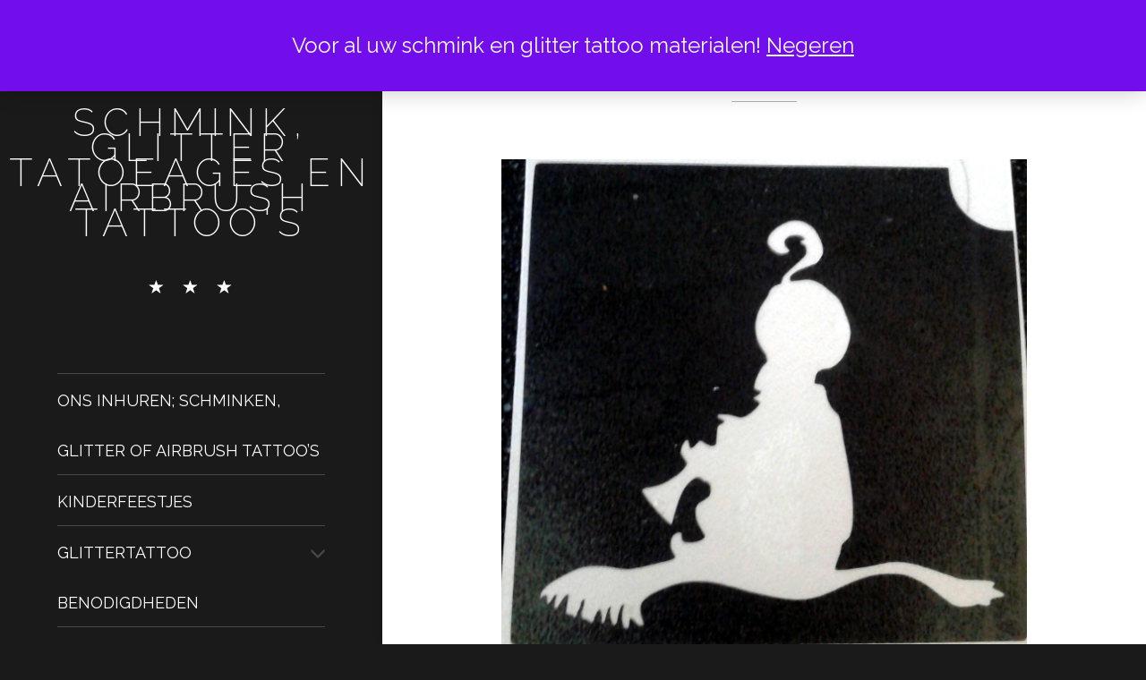

--- FILE ---
content_type: text/html; charset=UTF-8
request_url: https://www.schminkenglitter.nl/?attachment_id=2038
body_size: 13575
content:
<!DOCTYPE html>
<html lang="nl-NL" class="no-js">
<head>
<meta name="google-site-verification" content="f4fhhNCIRYOKgSvIjamdSLja4uksFxDzrSap2E_gzU0" />
	<meta charset="UTF-8">
	<meta http-equiv="X-UA-Compatible" content="IE=edge">
    <meta name="viewport" content="width=device-width, initial-scale=1">

	<link rel="profile" href="http://gmpg.org/xfn/11">
	<link rel="pingback" href="https://www.schminkenglitter.nl/xmlrpc.php">
	
	<script>(function(html){html.className = html.className.replace(/\bno-js\b/,'js')})(document.documentElement);</script>
<meta name='robots' content='index, follow, max-image-preview:large, max-snippet:-1, max-video-preview:-1' />

	<!-- This site is optimized with the Yoast SEO plugin v26.8 - https://yoast.com/product/yoast-seo-wordpress/ -->
	<title>fakir - schmink, glitter tatoeages en airbrush tattoo&#039;s</title>
	<link rel="canonical" href="https://www.schminkenglitter.nl/" />
	<meta property="og:locale" content="nl_NL" />
	<meta property="og:type" content="article" />
	<meta property="og:title" content="fakir - schmink, glitter tatoeages en airbrush tattoo&#039;s" />
	<meta property="og:url" content="https://www.schminkenglitter.nl/" />
	<meta property="og:site_name" content="schmink, glitter tatoeages en airbrush tattoo&#039;s" />
	<meta property="article:publisher" content="https://www.facebook.com/schminkenglitter/" />
	<meta property="article:modified_time" content="2016-07-04T09:09:39+00:00" />
	<meta property="og:image" content="https://www.schminkenglitter.nl" />
	<meta property="og:image:width" content="1184" />
	<meta property="og:image:height" content="1102" />
	<meta property="og:image:type" content="image/jpeg" />
	<meta name="twitter:card" content="summary_large_image" />
	<meta name="twitter:site" content="@josefa_bardoel" />
	<script type="application/ld+json" class="yoast-schema-graph">{"@context":"https://schema.org","@graph":[{"@type":"WebPage","@id":"https://www.schminkenglitter.nl/","url":"https://www.schminkenglitter.nl/","name":"fakir - schmink, glitter tatoeages en airbrush tattoo&#039;s","isPartOf":{"@id":"https://www.schminkenglitter.nl/#website"},"primaryImageOfPage":{"@id":"https://www.schminkenglitter.nl/#primaryimage"},"image":{"@id":"https://www.schminkenglitter.nl/#primaryimage"},"thumbnailUrl":"https://www.schminkenglitter.nl/wp-content/uploads/2016/07/fakir.jpg","datePublished":"2016-07-04T09:09:27+00:00","dateModified":"2016-07-04T09:09:39+00:00","breadcrumb":{"@id":"https://www.schminkenglitter.nl/#breadcrumb"},"inLanguage":"nl-NL","potentialAction":[{"@type":"ReadAction","target":["https://www.schminkenglitter.nl/"]}]},{"@type":"ImageObject","inLanguage":"nl-NL","@id":"https://www.schminkenglitter.nl/#primaryimage","url":"https://www.schminkenglitter.nl/wp-content/uploads/2016/07/fakir.jpg","contentUrl":"https://www.schminkenglitter.nl/wp-content/uploads/2016/07/fakir.jpg","width":1184,"height":1102,"caption":"glitter tattoo fakir"},{"@type":"BreadcrumbList","@id":"https://www.schminkenglitter.nl/#breadcrumb","itemListElement":[{"@type":"ListItem","position":1,"name":"Home","item":"https://www.schminkenglitter.nl/"},{"@type":"ListItem","position":2,"name":"fakir","item":"https://www.schminkenglitter.nl/product/fakir/"},{"@type":"ListItem","position":3,"name":"fakir"}]},{"@type":"WebSite","@id":"https://www.schminkenglitter.nl/#website","url":"https://www.schminkenglitter.nl/","name":"schmink, glitter tatoeages en airbrush tattoo&#039;s","description":"Dé webshop voor uw glitter tattoo materialen, glitter tattoolijm,  glitter tattoo sjablonen en schmink. Makkelijk en snel online bestellen! Maar ook als u een schminker of glitter of airbrush artiest zoekt!","publisher":{"@id":"https://www.schminkenglitter.nl/#organization"},"potentialAction":[{"@type":"SearchAction","target":{"@type":"EntryPoint","urlTemplate":"https://www.schminkenglitter.nl/?s={search_term_string}"},"query-input":{"@type":"PropertyValueSpecification","valueRequired":true,"valueName":"search_term_string"}}],"inLanguage":"nl-NL"},{"@type":"Organization","@id":"https://www.schminkenglitter.nl/#organization","name":"Schmink en Glitter","url":"https://www.schminkenglitter.nl/","logo":{"@type":"ImageObject","inLanguage":"nl-NL","@id":"https://www.schminkenglitter.nl/#/schema/logo/image/","url":"http://www.schminkenglitter.nl/wp-content/uploads/2015/10/cropped-probeer2.jpg","contentUrl":"http://www.schminkenglitter.nl/wp-content/uploads/2015/10/cropped-probeer2.jpg","width":512,"height":512,"caption":"Schmink en Glitter"},"image":{"@id":"https://www.schminkenglitter.nl/#/schema/logo/image/"},"sameAs":["https://www.facebook.com/schminkenglitter/","https://x.com/josefa_bardoel","http://youtube.com/c/JosefaBardoel-Schmink-en-Glitter"]}]}</script>
	<!-- / Yoast SEO plugin. -->


<link rel='dns-prefetch' href='//fonts.googleapis.com' />
<link rel="alternate" type="application/rss+xml" title="schmink, glitter tatoeages en airbrush tattoo&#039;s &raquo; feed" href="https://www.schminkenglitter.nl/feed/" />
<link rel="alternate" type="application/rss+xml" title="schmink, glitter tatoeages en airbrush tattoo&#039;s &raquo; reacties feed" href="https://www.schminkenglitter.nl/comments/feed/" />
<link rel="alternate" type="application/rss+xml" title="schmink, glitter tatoeages en airbrush tattoo&#039;s &raquo; fakir reacties feed" href="https://www.schminkenglitter.nl/?attachment_id=2038/feed/" />
<link rel="alternate" title="oEmbed (JSON)" type="application/json+oembed" href="https://www.schminkenglitter.nl/wp-json/oembed/1.0/embed?url=https%3A%2F%2Fwww.schminkenglitter.nl%2F%3Fattachment_id%3D2038" />
<link rel="alternate" title="oEmbed (XML)" type="text/xml+oembed" href="https://www.schminkenglitter.nl/wp-json/oembed/1.0/embed?url=https%3A%2F%2Fwww.schminkenglitter.nl%2F%3Fattachment_id%3D2038&#038;format=xml" />
		<!-- This site uses the Google Analytics by ExactMetrics plugin v8.11.1 - Using Analytics tracking - https://www.exactmetrics.com/ -->
							<script src="//www.googletagmanager.com/gtag/js?id=G-88SYZH5CLW"  data-cfasync="false" data-wpfc-render="false" type="text/javascript" async></script>
			<script data-cfasync="false" data-wpfc-render="false" type="text/javascript">
				var em_version = '8.11.1';
				var em_track_user = true;
				var em_no_track_reason = '';
								var ExactMetricsDefaultLocations = {"page_location":"https:\/\/www.schminkenglitter.nl\/?attachment_id=2038"};
								if ( typeof ExactMetricsPrivacyGuardFilter === 'function' ) {
					var ExactMetricsLocations = (typeof ExactMetricsExcludeQuery === 'object') ? ExactMetricsPrivacyGuardFilter( ExactMetricsExcludeQuery ) : ExactMetricsPrivacyGuardFilter( ExactMetricsDefaultLocations );
				} else {
					var ExactMetricsLocations = (typeof ExactMetricsExcludeQuery === 'object') ? ExactMetricsExcludeQuery : ExactMetricsDefaultLocations;
				}

								var disableStrs = [
										'ga-disable-G-88SYZH5CLW',
									];

				/* Function to detect opted out users */
				function __gtagTrackerIsOptedOut() {
					for (var index = 0; index < disableStrs.length; index++) {
						if (document.cookie.indexOf(disableStrs[index] + '=true') > -1) {
							return true;
						}
					}

					return false;
				}

				/* Disable tracking if the opt-out cookie exists. */
				if (__gtagTrackerIsOptedOut()) {
					for (var index = 0; index < disableStrs.length; index++) {
						window[disableStrs[index]] = true;
					}
				}

				/* Opt-out function */
				function __gtagTrackerOptout() {
					for (var index = 0; index < disableStrs.length; index++) {
						document.cookie = disableStrs[index] + '=true; expires=Thu, 31 Dec 2099 23:59:59 UTC; path=/';
						window[disableStrs[index]] = true;
					}
				}

				if ('undefined' === typeof gaOptout) {
					function gaOptout() {
						__gtagTrackerOptout();
					}
				}
								window.dataLayer = window.dataLayer || [];

				window.ExactMetricsDualTracker = {
					helpers: {},
					trackers: {},
				};
				if (em_track_user) {
					function __gtagDataLayer() {
						dataLayer.push(arguments);
					}

					function __gtagTracker(type, name, parameters) {
						if (!parameters) {
							parameters = {};
						}

						if (parameters.send_to) {
							__gtagDataLayer.apply(null, arguments);
							return;
						}

						if (type === 'event') {
														parameters.send_to = exactmetrics_frontend.v4_id;
							var hookName = name;
							if (typeof parameters['event_category'] !== 'undefined') {
								hookName = parameters['event_category'] + ':' + name;
							}

							if (typeof ExactMetricsDualTracker.trackers[hookName] !== 'undefined') {
								ExactMetricsDualTracker.trackers[hookName](parameters);
							} else {
								__gtagDataLayer('event', name, parameters);
							}
							
						} else {
							__gtagDataLayer.apply(null, arguments);
						}
					}

					__gtagTracker('js', new Date());
					__gtagTracker('set', {
						'developer_id.dNDMyYj': true,
											});
					if ( ExactMetricsLocations.page_location ) {
						__gtagTracker('set', ExactMetricsLocations);
					}
										__gtagTracker('config', 'G-88SYZH5CLW', {"forceSSL":"true"} );
										window.gtag = __gtagTracker;										(function () {
						/* https://developers.google.com/analytics/devguides/collection/analyticsjs/ */
						/* ga and __gaTracker compatibility shim. */
						var noopfn = function () {
							return null;
						};
						var newtracker = function () {
							return new Tracker();
						};
						var Tracker = function () {
							return null;
						};
						var p = Tracker.prototype;
						p.get = noopfn;
						p.set = noopfn;
						p.send = function () {
							var args = Array.prototype.slice.call(arguments);
							args.unshift('send');
							__gaTracker.apply(null, args);
						};
						var __gaTracker = function () {
							var len = arguments.length;
							if (len === 0) {
								return;
							}
							var f = arguments[len - 1];
							if (typeof f !== 'object' || f === null || typeof f.hitCallback !== 'function') {
								if ('send' === arguments[0]) {
									var hitConverted, hitObject = false, action;
									if ('event' === arguments[1]) {
										if ('undefined' !== typeof arguments[3]) {
											hitObject = {
												'eventAction': arguments[3],
												'eventCategory': arguments[2],
												'eventLabel': arguments[4],
												'value': arguments[5] ? arguments[5] : 1,
											}
										}
									}
									if ('pageview' === arguments[1]) {
										if ('undefined' !== typeof arguments[2]) {
											hitObject = {
												'eventAction': 'page_view',
												'page_path': arguments[2],
											}
										}
									}
									if (typeof arguments[2] === 'object') {
										hitObject = arguments[2];
									}
									if (typeof arguments[5] === 'object') {
										Object.assign(hitObject, arguments[5]);
									}
									if ('undefined' !== typeof arguments[1].hitType) {
										hitObject = arguments[1];
										if ('pageview' === hitObject.hitType) {
											hitObject.eventAction = 'page_view';
										}
									}
									if (hitObject) {
										action = 'timing' === arguments[1].hitType ? 'timing_complete' : hitObject.eventAction;
										hitConverted = mapArgs(hitObject);
										__gtagTracker('event', action, hitConverted);
									}
								}
								return;
							}

							function mapArgs(args) {
								var arg, hit = {};
								var gaMap = {
									'eventCategory': 'event_category',
									'eventAction': 'event_action',
									'eventLabel': 'event_label',
									'eventValue': 'event_value',
									'nonInteraction': 'non_interaction',
									'timingCategory': 'event_category',
									'timingVar': 'name',
									'timingValue': 'value',
									'timingLabel': 'event_label',
									'page': 'page_path',
									'location': 'page_location',
									'title': 'page_title',
									'referrer' : 'page_referrer',
								};
								for (arg in args) {
																		if (!(!args.hasOwnProperty(arg) || !gaMap.hasOwnProperty(arg))) {
										hit[gaMap[arg]] = args[arg];
									} else {
										hit[arg] = args[arg];
									}
								}
								return hit;
							}

							try {
								f.hitCallback();
							} catch (ex) {
							}
						};
						__gaTracker.create = newtracker;
						__gaTracker.getByName = newtracker;
						__gaTracker.getAll = function () {
							return [];
						};
						__gaTracker.remove = noopfn;
						__gaTracker.loaded = true;
						window['__gaTracker'] = __gaTracker;
					})();
									} else {
										console.log("");
					(function () {
						function __gtagTracker() {
							return null;
						}

						window['__gtagTracker'] = __gtagTracker;
						window['gtag'] = __gtagTracker;
					})();
									}
			</script>
							<!-- / Google Analytics by ExactMetrics -->
				<!-- This site uses the Google Analytics by MonsterInsights plugin v9.11.1 - Using Analytics tracking - https://www.monsterinsights.com/ -->
		<!-- Opmerking: MonsterInsights is momenteel niet geconfigureerd op deze site. De site eigenaar moet authenticeren met Google Analytics in de MonsterInsights instellingen scherm. -->
					<!-- No tracking code set -->
				<!-- / Google Analytics by MonsterInsights -->
		<style id='wp-img-auto-sizes-contain-inline-css' type='text/css'>
img:is([sizes=auto i],[sizes^="auto," i]){contain-intrinsic-size:3000px 1500px}
/*# sourceURL=wp-img-auto-sizes-contain-inline-css */
</style>
<style id='wp-emoji-styles-inline-css' type='text/css'>

	img.wp-smiley, img.emoji {
		display: inline !important;
		border: none !important;
		box-shadow: none !important;
		height: 1em !important;
		width: 1em !important;
		margin: 0 0.07em !important;
		vertical-align: -0.1em !important;
		background: none !important;
		padding: 0 !important;
	}
/*# sourceURL=wp-emoji-styles-inline-css */
</style>
<link rel='stylesheet' id='wp-block-library-css' href='https://www.schminkenglitter.nl/wp-includes/css/dist/block-library/style.min.css?ver=6.9' type='text/css' media='all' />
<style id='global-styles-inline-css' type='text/css'>
:root{--wp--preset--aspect-ratio--square: 1;--wp--preset--aspect-ratio--4-3: 4/3;--wp--preset--aspect-ratio--3-4: 3/4;--wp--preset--aspect-ratio--3-2: 3/2;--wp--preset--aspect-ratio--2-3: 2/3;--wp--preset--aspect-ratio--16-9: 16/9;--wp--preset--aspect-ratio--9-16: 9/16;--wp--preset--color--black: #000000;--wp--preset--color--cyan-bluish-gray: #abb8c3;--wp--preset--color--white: #ffffff;--wp--preset--color--pale-pink: #f78da7;--wp--preset--color--vivid-red: #cf2e2e;--wp--preset--color--luminous-vivid-orange: #ff6900;--wp--preset--color--luminous-vivid-amber: #fcb900;--wp--preset--color--light-green-cyan: #7bdcb5;--wp--preset--color--vivid-green-cyan: #00d084;--wp--preset--color--pale-cyan-blue: #8ed1fc;--wp--preset--color--vivid-cyan-blue: #0693e3;--wp--preset--color--vivid-purple: #9b51e0;--wp--preset--gradient--vivid-cyan-blue-to-vivid-purple: linear-gradient(135deg,rgb(6,147,227) 0%,rgb(155,81,224) 100%);--wp--preset--gradient--light-green-cyan-to-vivid-green-cyan: linear-gradient(135deg,rgb(122,220,180) 0%,rgb(0,208,130) 100%);--wp--preset--gradient--luminous-vivid-amber-to-luminous-vivid-orange: linear-gradient(135deg,rgb(252,185,0) 0%,rgb(255,105,0) 100%);--wp--preset--gradient--luminous-vivid-orange-to-vivid-red: linear-gradient(135deg,rgb(255,105,0) 0%,rgb(207,46,46) 100%);--wp--preset--gradient--very-light-gray-to-cyan-bluish-gray: linear-gradient(135deg,rgb(238,238,238) 0%,rgb(169,184,195) 100%);--wp--preset--gradient--cool-to-warm-spectrum: linear-gradient(135deg,rgb(74,234,220) 0%,rgb(151,120,209) 20%,rgb(207,42,186) 40%,rgb(238,44,130) 60%,rgb(251,105,98) 80%,rgb(254,248,76) 100%);--wp--preset--gradient--blush-light-purple: linear-gradient(135deg,rgb(255,206,236) 0%,rgb(152,150,240) 100%);--wp--preset--gradient--blush-bordeaux: linear-gradient(135deg,rgb(254,205,165) 0%,rgb(254,45,45) 50%,rgb(107,0,62) 100%);--wp--preset--gradient--luminous-dusk: linear-gradient(135deg,rgb(255,203,112) 0%,rgb(199,81,192) 50%,rgb(65,88,208) 100%);--wp--preset--gradient--pale-ocean: linear-gradient(135deg,rgb(255,245,203) 0%,rgb(182,227,212) 50%,rgb(51,167,181) 100%);--wp--preset--gradient--electric-grass: linear-gradient(135deg,rgb(202,248,128) 0%,rgb(113,206,126) 100%);--wp--preset--gradient--midnight: linear-gradient(135deg,rgb(2,3,129) 0%,rgb(40,116,252) 100%);--wp--preset--font-size--small: 13px;--wp--preset--font-size--medium: 20px;--wp--preset--font-size--large: 36px;--wp--preset--font-size--x-large: 42px;--wp--preset--spacing--20: 0.44rem;--wp--preset--spacing--30: 0.67rem;--wp--preset--spacing--40: 1rem;--wp--preset--spacing--50: 1.5rem;--wp--preset--spacing--60: 2.25rem;--wp--preset--spacing--70: 3.38rem;--wp--preset--spacing--80: 5.06rem;--wp--preset--shadow--natural: 6px 6px 9px rgba(0, 0, 0, 0.2);--wp--preset--shadow--deep: 12px 12px 50px rgba(0, 0, 0, 0.4);--wp--preset--shadow--sharp: 6px 6px 0px rgba(0, 0, 0, 0.2);--wp--preset--shadow--outlined: 6px 6px 0px -3px rgb(255, 255, 255), 6px 6px rgb(0, 0, 0);--wp--preset--shadow--crisp: 6px 6px 0px rgb(0, 0, 0);}:where(.is-layout-flex){gap: 0.5em;}:where(.is-layout-grid){gap: 0.5em;}body .is-layout-flex{display: flex;}.is-layout-flex{flex-wrap: wrap;align-items: center;}.is-layout-flex > :is(*, div){margin: 0;}body .is-layout-grid{display: grid;}.is-layout-grid > :is(*, div){margin: 0;}:where(.wp-block-columns.is-layout-flex){gap: 2em;}:where(.wp-block-columns.is-layout-grid){gap: 2em;}:where(.wp-block-post-template.is-layout-flex){gap: 1.25em;}:where(.wp-block-post-template.is-layout-grid){gap: 1.25em;}.has-black-color{color: var(--wp--preset--color--black) !important;}.has-cyan-bluish-gray-color{color: var(--wp--preset--color--cyan-bluish-gray) !important;}.has-white-color{color: var(--wp--preset--color--white) !important;}.has-pale-pink-color{color: var(--wp--preset--color--pale-pink) !important;}.has-vivid-red-color{color: var(--wp--preset--color--vivid-red) !important;}.has-luminous-vivid-orange-color{color: var(--wp--preset--color--luminous-vivid-orange) !important;}.has-luminous-vivid-amber-color{color: var(--wp--preset--color--luminous-vivid-amber) !important;}.has-light-green-cyan-color{color: var(--wp--preset--color--light-green-cyan) !important;}.has-vivid-green-cyan-color{color: var(--wp--preset--color--vivid-green-cyan) !important;}.has-pale-cyan-blue-color{color: var(--wp--preset--color--pale-cyan-blue) !important;}.has-vivid-cyan-blue-color{color: var(--wp--preset--color--vivid-cyan-blue) !important;}.has-vivid-purple-color{color: var(--wp--preset--color--vivid-purple) !important;}.has-black-background-color{background-color: var(--wp--preset--color--black) !important;}.has-cyan-bluish-gray-background-color{background-color: var(--wp--preset--color--cyan-bluish-gray) !important;}.has-white-background-color{background-color: var(--wp--preset--color--white) !important;}.has-pale-pink-background-color{background-color: var(--wp--preset--color--pale-pink) !important;}.has-vivid-red-background-color{background-color: var(--wp--preset--color--vivid-red) !important;}.has-luminous-vivid-orange-background-color{background-color: var(--wp--preset--color--luminous-vivid-orange) !important;}.has-luminous-vivid-amber-background-color{background-color: var(--wp--preset--color--luminous-vivid-amber) !important;}.has-light-green-cyan-background-color{background-color: var(--wp--preset--color--light-green-cyan) !important;}.has-vivid-green-cyan-background-color{background-color: var(--wp--preset--color--vivid-green-cyan) !important;}.has-pale-cyan-blue-background-color{background-color: var(--wp--preset--color--pale-cyan-blue) !important;}.has-vivid-cyan-blue-background-color{background-color: var(--wp--preset--color--vivid-cyan-blue) !important;}.has-vivid-purple-background-color{background-color: var(--wp--preset--color--vivid-purple) !important;}.has-black-border-color{border-color: var(--wp--preset--color--black) !important;}.has-cyan-bluish-gray-border-color{border-color: var(--wp--preset--color--cyan-bluish-gray) !important;}.has-white-border-color{border-color: var(--wp--preset--color--white) !important;}.has-pale-pink-border-color{border-color: var(--wp--preset--color--pale-pink) !important;}.has-vivid-red-border-color{border-color: var(--wp--preset--color--vivid-red) !important;}.has-luminous-vivid-orange-border-color{border-color: var(--wp--preset--color--luminous-vivid-orange) !important;}.has-luminous-vivid-amber-border-color{border-color: var(--wp--preset--color--luminous-vivid-amber) !important;}.has-light-green-cyan-border-color{border-color: var(--wp--preset--color--light-green-cyan) !important;}.has-vivid-green-cyan-border-color{border-color: var(--wp--preset--color--vivid-green-cyan) !important;}.has-pale-cyan-blue-border-color{border-color: var(--wp--preset--color--pale-cyan-blue) !important;}.has-vivid-cyan-blue-border-color{border-color: var(--wp--preset--color--vivid-cyan-blue) !important;}.has-vivid-purple-border-color{border-color: var(--wp--preset--color--vivid-purple) !important;}.has-vivid-cyan-blue-to-vivid-purple-gradient-background{background: var(--wp--preset--gradient--vivid-cyan-blue-to-vivid-purple) !important;}.has-light-green-cyan-to-vivid-green-cyan-gradient-background{background: var(--wp--preset--gradient--light-green-cyan-to-vivid-green-cyan) !important;}.has-luminous-vivid-amber-to-luminous-vivid-orange-gradient-background{background: var(--wp--preset--gradient--luminous-vivid-amber-to-luminous-vivid-orange) !important;}.has-luminous-vivid-orange-to-vivid-red-gradient-background{background: var(--wp--preset--gradient--luminous-vivid-orange-to-vivid-red) !important;}.has-very-light-gray-to-cyan-bluish-gray-gradient-background{background: var(--wp--preset--gradient--very-light-gray-to-cyan-bluish-gray) !important;}.has-cool-to-warm-spectrum-gradient-background{background: var(--wp--preset--gradient--cool-to-warm-spectrum) !important;}.has-blush-light-purple-gradient-background{background: var(--wp--preset--gradient--blush-light-purple) !important;}.has-blush-bordeaux-gradient-background{background: var(--wp--preset--gradient--blush-bordeaux) !important;}.has-luminous-dusk-gradient-background{background: var(--wp--preset--gradient--luminous-dusk) !important;}.has-pale-ocean-gradient-background{background: var(--wp--preset--gradient--pale-ocean) !important;}.has-electric-grass-gradient-background{background: var(--wp--preset--gradient--electric-grass) !important;}.has-midnight-gradient-background{background: var(--wp--preset--gradient--midnight) !important;}.has-small-font-size{font-size: var(--wp--preset--font-size--small) !important;}.has-medium-font-size{font-size: var(--wp--preset--font-size--medium) !important;}.has-large-font-size{font-size: var(--wp--preset--font-size--large) !important;}.has-x-large-font-size{font-size: var(--wp--preset--font-size--x-large) !important;}
/*# sourceURL=global-styles-inline-css */
</style>

<style id='classic-theme-styles-inline-css' type='text/css'>
/*! This file is auto-generated */
.wp-block-button__link{color:#fff;background-color:#32373c;border-radius:9999px;box-shadow:none;text-decoration:none;padding:calc(.667em + 2px) calc(1.333em + 2px);font-size:1.125em}.wp-block-file__button{background:#32373c;color:#fff;text-decoration:none}
/*# sourceURL=/wp-includes/css/classic-themes.min.css */
</style>
<link rel='stylesheet' id='think-button-style-css' href='https://www.schminkenglitter.nl/wp-content/plugins/contact-form-email/css/button.css?ver=6.9' type='text/css' media='all' />
<link rel='stylesheet' id='woo-advanced-discounts-css' href='https://www.schminkenglitter.nl/wp-content/plugins/woo-advanced-discounts/public/css/wad-public.css?ver=2.32.3' type='text/css' media='all' />
<link rel='stylesheet' id='o-tooltip-css' href='https://www.schminkenglitter.nl/wp-content/plugins/woo-advanced-discounts/public/css/tooltip.min.css?ver=2.32.3' type='text/css' media='all' />
<link rel='stylesheet' id='woocommerce-layout-css' href='https://www.schminkenglitter.nl/wp-content/plugins/woocommerce/assets/css/woocommerce-layout.css?ver=10.4.3' type='text/css' media='all' />
<link rel='stylesheet' id='woocommerce-smallscreen-css' href='https://www.schminkenglitter.nl/wp-content/plugins/woocommerce/assets/css/woocommerce-smallscreen.css?ver=10.4.3' type='text/css' media='only screen and (max-width: 768px)' />
<link rel='stylesheet' id='woocommerce-general-css' href='https://www.schminkenglitter.nl/wp-content/plugins/woocommerce/assets/css/woocommerce.css?ver=10.4.3' type='text/css' media='all' />
<style id='woocommerce-inline-inline-css' type='text/css'>
.woocommerce form .form-row .required { visibility: visible; }
/*# sourceURL=woocommerce-inline-inline-css */
</style>
<link rel='stylesheet' id='divina-fonts-css' href='//fonts.googleapis.com/css?family=Raleway%3A200%2C400%2C600%7CNiconne&#038;subset=latin%2Clatin-ext' type='text/css' media='all' />
<link rel='stylesheet' id='divina-style-css' href='https://www.schminkenglitter.nl/wp-content/themes/divina/style.css?ver=6.9' type='text/css' media='all' />
<link rel='stylesheet' id='divina-nanoscroller-style-css' href='https://www.schminkenglitter.nl/wp-content/themes/divina/css/nanoscroller.css?ver=0.8.7' type='text/css' media='all' />
<link rel='stylesheet' id='divina-custom-style-css' href='https://www.schminkenglitter.nl/wp-content/themes/divina/css/divina-theme.css?ver=1.0' type='text/css' media='all' />
<link rel='stylesheet' id='mollie-applepaydirect-css' href='https://www.schminkenglitter.nl/wp-content/plugins/mollie-payments-for-woocommerce/public/css/mollie-applepaydirect.min.css?ver=1768921462' type='text/css' media='screen' />
<script type="text/javascript" src="https://www.schminkenglitter.nl/wp-content/plugins/google-analytics-dashboard-for-wp/assets/js/frontend-gtag.min.js?ver=8.11.1" id="exactmetrics-frontend-script-js" async="async" data-wp-strategy="async"></script>
<script data-cfasync="false" data-wpfc-render="false" type="text/javascript" id='exactmetrics-frontend-script-js-extra'>/* <![CDATA[ */
var exactmetrics_frontend = {"js_events_tracking":"true","download_extensions":"zip,mp3,mpeg,pdf,docx,pptx,xlsx,rar","inbound_paths":"[{\"path\":\"\\\/go\\\/\",\"label\":\"affiliate\"},{\"path\":\"\\\/recommend\\\/\",\"label\":\"affiliate\"}]","home_url":"https:\/\/www.schminkenglitter.nl","hash_tracking":"false","v4_id":"G-88SYZH5CLW"};/* ]]> */
</script>
<script type="text/javascript" src="https://www.schminkenglitter.nl/wp-includes/js/jquery/jquery.min.js?ver=3.7.1" id="jquery-core-js"></script>
<script type="text/javascript" src="https://www.schminkenglitter.nl/wp-includes/js/jquery/jquery-migrate.min.js?ver=3.4.1" id="jquery-migrate-js"></script>
<script type="text/javascript" src="https://www.schminkenglitter.nl/wp-content/plugins/woo-advanced-discounts/public/js/wad-public.js?ver=2.32.3" id="woo-advanced-discounts-js"></script>
<script type="text/javascript" src="https://www.schminkenglitter.nl/wp-content/plugins/woo-advanced-discounts/public/js/tooltip.min.js?ver=2.32.3" id="o-tooltip-js"></script>
<script type="text/javascript" src="https://www.schminkenglitter.nl/wp-content/plugins/woocommerce/assets/js/jquery-blockui/jquery.blockUI.min.js?ver=2.7.0-wc.10.4.3" id="wc-jquery-blockui-js" defer="defer" data-wp-strategy="defer"></script>
<script type="text/javascript" id="wc-add-to-cart-js-extra">
/* <![CDATA[ */
var wc_add_to_cart_params = {"ajax_url":"/wp-admin/admin-ajax.php","wc_ajax_url":"/?wc-ajax=%%endpoint%%","i18n_view_cart":"Bekijk winkelwagen","cart_url":"https://www.schminkenglitter.nl/winkelmand/","is_cart":"","cart_redirect_after_add":"no"};
//# sourceURL=wc-add-to-cart-js-extra
/* ]]> */
</script>
<script type="text/javascript" src="https://www.schminkenglitter.nl/wp-content/plugins/woocommerce/assets/js/frontend/add-to-cart.min.js?ver=10.4.3" id="wc-add-to-cart-js" defer="defer" data-wp-strategy="defer"></script>
<script type="text/javascript" src="https://www.schminkenglitter.nl/wp-content/plugins/woocommerce/assets/js/js-cookie/js.cookie.min.js?ver=2.1.4-wc.10.4.3" id="wc-js-cookie-js" defer="defer" data-wp-strategy="defer"></script>
<script type="text/javascript" id="woocommerce-js-extra">
/* <![CDATA[ */
var woocommerce_params = {"ajax_url":"/wp-admin/admin-ajax.php","wc_ajax_url":"/?wc-ajax=%%endpoint%%","i18n_password_show":"Wachtwoord weergeven","i18n_password_hide":"Wachtwoord verbergen"};
//# sourceURL=woocommerce-js-extra
/* ]]> */
</script>
<script type="text/javascript" src="https://www.schminkenglitter.nl/wp-content/plugins/woocommerce/assets/js/frontend/woocommerce.min.js?ver=10.4.3" id="woocommerce-js" defer="defer" data-wp-strategy="defer"></script>
<link rel="https://api.w.org/" href="https://www.schminkenglitter.nl/wp-json/" /><link rel="alternate" title="JSON" type="application/json" href="https://www.schminkenglitter.nl/wp-json/wp/v2/media/2038" /><link rel="EditURI" type="application/rsd+xml" title="RSD" href="https://www.schminkenglitter.nl/xmlrpc.php?rsd" />
<meta name="generator" content="WordPress 6.9" />
<meta name="generator" content="WooCommerce 10.4.3" />
<link rel='shortlink' href='https://www.schminkenglitter.nl/?p=2038' />
	<noscript><style>.woocommerce-product-gallery{ opacity: 1 !important; }</style></noscript>
	<link rel="icon" href="https://www.schminkenglitter.nl/wp-content/uploads/2015/10/cropped-probeer21-32x32.jpg" sizes="32x32" />
<link rel="icon" href="https://www.schminkenglitter.nl/wp-content/uploads/2015/10/cropped-probeer21-192x192.jpg" sizes="192x192" />
<link rel="apple-touch-icon" href="https://www.schminkenglitter.nl/wp-content/uploads/2015/10/cropped-probeer21-180x180.jpg" />
<meta name="msapplication-TileImage" content="https://www.schminkenglitter.nl/wp-content/uploads/2015/10/cropped-probeer21-270x270.jpg" />
		<style type="text/css" id="wp-custom-css">
			
		
}




		</style>
		<link rel='stylesheet' id='wc-blocks-style-css' href='https://www.schminkenglitter.nl/wp-content/plugins/woocommerce/assets/client/blocks/wc-blocks.css?ver=wc-10.4.3' type='text/css' media='all' />
</head>

<body class="attachment wp-singular attachment-template-default single single-attachment postid-2038 attachmentid-2038 attachment-jpeg wp-theme-divina theme-divina woocommerce-demo-store woocommerce-no-js">

<div id="loading">
	<div id="loading-centro">
		<div id="loading-centro-absolute">
			<div class="oggetto" id="oggetto_four"></div>
			<div class="oggetto" id="oggetto_three"></div>
			<div class="oggetto" id="oggetto_two"></div>
			<div class="oggetto" id="oggetto_one"></div>
		</div>
	</div>
</div>

<div id="page" class="hfeed site">
	<a class="skip-link screen-reader-text" href="#content">Skip to content</a>

	<div id="sidebar" class="col-md-4 sidebar">

		<div class="site-nav">
			
			<div class="nano">
				<div class="nano-content">
			
					<header id="masthead" class="site-header" role="banner">
						<div class="site-branding">
															<p class="site-title"><a href="https://www.schminkenglitter.nl/" rel="home">schmink, glitter tatoeages en airbrush tattoo&#039;s</a></p>
							
																						<p class="site-description"></p>
							
							<p id="stelle">
								<span class="glyphicon glyphicon-star" aria-hidden="true"></span>
								<span class="glyphicon glyphicon-star" aria-hidden="true"></span>
								<span class="glyphicon glyphicon-star" aria-hidden="true"></span>
							</p>
							<button class="secondary-toggle"><span class="glyphicon glyphicon-menu-hamburger" aria-hidden="true"></span></button>
						</div><!-- .site-branding -->
					</header><!-- .site-header -->

					<div class="zona-menu">
													<nav id="site-navigation" class="main-navigation" role="navigation">
							<div class="menu-winkel-container"><ul id="menu-winkel" class="nav-menu"><li id="menu-item-2371" class="menu-item menu-item-type-post_type menu-item-object-page menu-item-2371"><a href="https://www.schminkenglitter.nl/ons-inhuren/">Ons inhuren;  schminken, glitter of airbrush tattoo&#8217;s</a></li>
<li id="menu-item-3713" class="menu-item menu-item-type-post_type menu-item-object-page menu-item-3713"><a href="https://www.schminkenglitter.nl/kinderfeestjes/">Kinderfeestjes</a></li>
<li id="menu-item-2887" class="menu-item menu-item-type-taxonomy menu-item-object-product_cat menu-item-has-children menu-item-2887"><a href="https://www.schminkenglitter.nl/product-categorie/glittertattoo/">Glittertattoo benodigdheden</a>
<ul class="sub-menu">
	<li id="menu-item-3828" class="menu-item menu-item-type-taxonomy menu-item-object-product_cat menu-item-has-children menu-item-3828"><a href="https://www.schminkenglitter.nl/product-categorie/sjablonen/">sjablonen</a>
	<ul class="sub-menu">
		<li id="menu-item-3846" class="menu-item menu-item-type-taxonomy menu-item-object-product_cat menu-item-has-children menu-item-3846"><a href="https://www.schminkenglitter.nl/product-categorie/sjablonen/feestdagen/">Feestdagen</a>
		<ul class="sub-menu">
			<li id="menu-item-4665" class="menu-item menu-item-type-taxonomy menu-item-object-product_cat menu-item-4665"><a href="https://www.schminkenglitter.nl/product-categorie/sjablonen/feestdagen/sint/">Sinterklaas</a></li>
			<li id="menu-item-3852" class="menu-item menu-item-type-taxonomy menu-item-object-product_cat menu-item-3852"><a href="https://www.schminkenglitter.nl/product-categorie/sjablonen/feestdagen/pasen/">Pasen</a></li>
			<li id="menu-item-3847" class="menu-item menu-item-type-taxonomy menu-item-object-product_cat menu-item-3847"><a href="https://www.schminkenglitter.nl/product-categorie/sjablonen/feestdagen/carnaval/">carnaval</a></li>
			<li id="menu-item-3848" class="menu-item menu-item-type-taxonomy menu-item-object-product_cat menu-item-3848"><a href="https://www.schminkenglitter.nl/product-categorie/sjablonen/feestdagen/kerst/">Kerstmis / oud en nieuw</a></li>
			<li id="menu-item-3849" class="menu-item menu-item-type-taxonomy menu-item-object-product_cat menu-item-3849"><a href="https://www.schminkenglitter.nl/product-categorie/sjablonen/feestdagen/oranje-feestdagen/">Oranje</a></li>
			<li id="menu-item-3838" class="menu-item menu-item-type-taxonomy menu-item-object-product_cat menu-item-3838"><a href="https://www.schminkenglitter.nl/product-categorie/sjablonen/feestdagen/halloween-feestdagen/">Halloween</a></li>
		</ul>
</li>
		<li id="menu-item-3845" class="menu-item menu-item-type-taxonomy menu-item-object-product_cat menu-item-has-children menu-item-3845"><a href="https://www.schminkenglitter.nl/product-categorie/sjablonen/dieren/">dieren</a>
		<ul class="sub-menu">
			<li id="menu-item-3835" class="menu-item menu-item-type-taxonomy menu-item-object-product_cat menu-item-3835"><a href="https://www.schminkenglitter.nl/product-categorie/sjablonen/dieren/zee/">In en om de zee</a></li>
			<li id="menu-item-3834" class="menu-item menu-item-type-taxonomy menu-item-object-product_cat menu-item-3834"><a href="https://www.schminkenglitter.nl/product-categorie/sjablonen/dieren/grond/">op de grond</a></li>
		</ul>
</li>
		<li id="menu-item-3865" class="menu-item menu-item-type-taxonomy menu-item-object-product_cat menu-item-3865"><a href="https://www.schminkenglitter.nl/product-categorie/sjablonen/1001/">1001 nacht</a></li>
		<li id="menu-item-3866" class="menu-item menu-item-type-taxonomy menu-item-object-product_cat menu-item-3866"><a href="https://www.schminkenglitter.nl/product-categorie/sjablonen/awareness/">awareness</a></li>
		<li id="menu-item-3836" class="menu-item menu-item-type-taxonomy menu-item-object-product_cat menu-item-3836"><a href="https://www.schminkenglitter.nl/product-categorie/sjablonen/diverse/">diverse</a></li>
		<li id="menu-item-3876" class="menu-item menu-item-type-taxonomy menu-item-object-product_cat menu-item-3876"><a href="https://www.schminkenglitter.nl/product-categorie/sjablonen/figuren/elven/">Elven</a></li>
		<li id="menu-item-3867" class="menu-item menu-item-type-taxonomy menu-item-object-product_cat menu-item-3867"><a href="https://www.schminkenglitter.nl/product-categorie/sjablonen/emoticons/">Emoticons</a></li>
		<li id="menu-item-3877" class="menu-item menu-item-type-taxonomy menu-item-object-product_cat menu-item-3877"><a href="https://www.schminkenglitter.nl/product-categorie/sjablonen/figuren/film/">Film, tv, spel</a></li>
		<li id="menu-item-3837" class="menu-item menu-item-type-taxonomy menu-item-object-product_cat menu-item-3837"><a href="https://www.schminkenglitter.nl/product-categorie/sjablonen/hartjes/">hartjes</a></li>
		<li id="menu-item-3829" class="menu-item menu-item-type-taxonomy menu-item-object-product_cat menu-item-3829"><a href="https://www.schminkenglitter.nl/product-categorie/sjablonen/piraat/">Piraat</a></li>
		<li id="menu-item-3830" class="menu-item menu-item-type-taxonomy menu-item-object-product_cat menu-item-3830"><a href="https://www.schminkenglitter.nl/product-categorie/sjablonen/sport/">Sport</a></li>
		<li id="menu-item-3831" class="menu-item menu-item-type-taxonomy menu-item-object-product_cat menu-item-3831"><a href="https://www.schminkenglitter.nl/product-categorie/sjablonen/tekst/">Tekst</a></li>
		<li id="menu-item-3832" class="menu-item menu-item-type-taxonomy menu-item-object-product_cat menu-item-3832"><a href="https://www.schminkenglitter.nl/product-categorie/sjablonen/vervoer/">vervoer</a></li>
		<li id="menu-item-3833" class="menu-item menu-item-type-taxonomy menu-item-object-product_cat menu-item-3833"><a href="https://www.schminkenglitter.nl/product-categorie/sjablonen/winter/">winter</a></li>
		<li id="menu-item-3850" class="menu-item menu-item-type-taxonomy menu-item-object-product_cat menu-item-3850"><a href="https://www.schminkenglitter.nl/product-categorie/sjablonen/ying-yang/">Ying yang</a></li>
		<li id="menu-item-3851" class="menu-item menu-item-type-taxonomy menu-item-object-product_cat menu-item-3851"><a href="https://www.schminkenglitter.nl/product-categorie/sjablonen/zon-maan-sterren/">zon, maan, sterren</a></li>
	</ul>
</li>
	<li id="menu-item-3839" class="menu-item menu-item-type-taxonomy menu-item-object-product_cat menu-item-has-children menu-item-3839"><a href="https://www.schminkenglitter.nl/product-categorie/glittertattoo/glitter/">Glitter</a>
	<ul class="sub-menu">
		<li id="menu-item-3855" class="menu-item menu-item-type-taxonomy menu-item-object-product_cat menu-item-has-children menu-item-3855"><a href="https://www.schminkenglitter.nl/product-categorie/schmink/glitter-schmink/ybody/">Y body</a>
		<ul class="sub-menu">
			<li id="menu-item-3853" class="menu-item menu-item-type-taxonomy menu-item-object-product_cat menu-item-3853"><a href="https://www.schminkenglitter.nl/product-categorie/glittertattoo/glitter/basiskleuren/">Superstar basiskleuren</a></li>
			<li id="menu-item-3854" class="menu-item menu-item-type-taxonomy menu-item-object-product_cat menu-item-3854"><a href="https://www.schminkenglitter.nl/product-categorie/glittertattoo/glitter/uv-crystaline/">Superstar NEON</a></li>
		</ul>
</li>
		<li id="menu-item-3841" class="menu-item menu-item-type-taxonomy menu-item-object-product_cat menu-item-3841"><a href="https://www.schminkenglitter.nl/product-categorie/glittertattoo/glitter/glimmer/">Glimmer body art</a></li>
		<li id="menu-item-3842" class="menu-item menu-item-type-taxonomy menu-item-object-product_cat menu-item-3842"><a href="https://www.schminkenglitter.nl/product-categorie/glittertattoo/glitter/puffer/">Glitter puffer</a></li>
		<li id="menu-item-3843" class="menu-item menu-item-type-taxonomy menu-item-object-product_cat menu-item-3843"><a href="https://www.schminkenglitter.nl/product-categorie/glittertattoo/glitter/overige-glitters/">overige</a></li>
		<li id="menu-item-3840" class="menu-item menu-item-type-taxonomy menu-item-object-product_cat menu-item-3840"><a href="https://www.schminkenglitter.nl/product-categorie/glittertattoo/glitter/dfx-glitter/">DFX glitter</a></li>
	</ul>
</li>
	<li id="menu-item-3844" class="menu-item menu-item-type-taxonomy menu-item-object-product_cat menu-item-3844"><a href="https://www.schminkenglitter.nl/product-categorie/glittertattoo/huidlijm/">huidlijm</a></li>
	<li id="menu-item-3896" class="menu-item menu-item-type-taxonomy menu-item-object-product_cat menu-item-3896"><a href="https://www.schminkenglitter.nl/product-categorie/glittertattoo/setjes/">setjes</a></li>
	<li id="menu-item-3856" class="menu-item menu-item-type-taxonomy menu-item-object-product_cat menu-item-3856"><a href="https://www.schminkenglitter.nl/product-categorie/glittertattoo/overige-glittertattoo/">Overige</a></li>
</ul>
</li>
<li id="menu-item-2934" class="menu-item menu-item-type-taxonomy menu-item-object-product_cat menu-item-has-children menu-item-2934"><a href="https://www.schminkenglitter.nl/product-categorie/schmink/">Schmink</a>
<ul class="sub-menu">
	<li id="menu-item-3880" class="menu-item menu-item-type-taxonomy menu-item-object-product_cat menu-item-3880"><a href="https://www.schminkenglitter.nl/product-categorie/schmink/schminkstencils/">Schmink stencils</a></li>
	<li id="menu-item-3879" class="menu-item menu-item-type-taxonomy menu-item-object-product_cat menu-item-3879"><a href="https://www.schminkenglitter.nl/product-categorie/schmink/regenboog/">regenboog</a></li>
	<li id="menu-item-3882" class="menu-item menu-item-type-taxonomy menu-item-object-product_cat menu-item-3882"><a href="https://www.schminkenglitter.nl/product-categorie/schmink/superstar/">Superstar</a></li>
	<li id="menu-item-3878" class="menu-item menu-item-type-taxonomy menu-item-object-product_cat menu-item-3878"><a href="https://www.schminkenglitter.nl/product-categorie/schmink/penselen/">Penselen</a></li>
	<li id="menu-item-3875" class="menu-item menu-item-type-taxonomy menu-item-object-product_cat menu-item-3875"><a href="https://www.schminkenglitter.nl/product-categorie/schmink/partyxplosion/">PartyXplosion</a></li>
	<li id="menu-item-3870" class="menu-item menu-item-type-taxonomy menu-item-object-product_cat menu-item-3870"><a href="https://www.schminkenglitter.nl/product-categorie/schmink/dfxess/">Diamond fx</a></li>
	<li id="menu-item-3869" class="menu-item menu-item-type-taxonomy menu-item-object-product_cat menu-item-has-children menu-item-3869"><a href="https://www.schminkenglitter.nl/product-categorie/schmink/chunky/">Chunky glitter</a>
	<ul class="sub-menu">
		<li id="menu-item-4315" class="menu-item menu-item-type-taxonomy menu-item-object-product_cat menu-item-4315"><a href="https://www.schminkenglitter.nl/product-categorie/schmink/chunky/vividgleam/">Vivid gleam</a></li>
	</ul>
</li>
	<li id="menu-item-3872" class="menu-item menu-item-type-taxonomy menu-item-object-product_cat menu-item-has-children menu-item-3872"><a href="https://www.schminkenglitter.nl/product-categorie/schmink/glitter-schmink/">Glitter</a>
	<ul class="sub-menu">
		<li id="menu-item-3887" class="menu-item menu-item-type-taxonomy menu-item-object-product_cat menu-item-3887"><a href="https://www.schminkenglitter.nl/product-categorie/glittertattoo/glitter/glimmer/">Glimmer body art</a></li>
		<li id="menu-item-3888" class="menu-item menu-item-type-taxonomy menu-item-object-product_cat menu-item-3888"><a href="https://www.schminkenglitter.nl/product-categorie/glittertattoo/glitter/puffer/">Glitter puffer</a></li>
		<li id="menu-item-3886" class="menu-item menu-item-type-taxonomy menu-item-object-product_cat menu-item-3886"><a href="https://www.schminkenglitter.nl/product-categorie/glittertattoo/glitter/dfx-glitter/">DFX glitter</a></li>
		<li id="menu-item-3885" class="menu-item menu-item-type-taxonomy menu-item-object-product_cat menu-item-has-children menu-item-3885"><a href="https://www.schminkenglitter.nl/product-categorie/schmink/glitter-schmink/ybody/">Y body</a>
		<ul class="sub-menu">
			<li id="menu-item-3884" class="menu-item menu-item-type-taxonomy menu-item-object-product_cat menu-item-3884"><a href="https://www.schminkenglitter.nl/product-categorie/glittertattoo/glitter/uv-crystaline/">Superstar NEON</a></li>
			<li id="menu-item-3883" class="menu-item menu-item-type-taxonomy menu-item-object-product_cat menu-item-3883"><a href="https://www.schminkenglitter.nl/product-categorie/glittertattoo/glitter/basiskleuren/">Superstar basiskleuren</a></li>
		</ul>
</li>
	</ul>
</li>
	<li id="menu-item-3871" class="menu-item menu-item-type-taxonomy menu-item-object-product_cat menu-item-3871"><a href="https://www.schminkenglitter.nl/product-categorie/schmink/fx/">FX</a></li>
	<li id="menu-item-3873" class="menu-item menu-item-type-taxonomy menu-item-object-product_cat menu-item-3873"><a href="https://www.schminkenglitter.nl/product-categorie/schmink/grimeerspons/">Grimeerspons</a></li>
	<li id="menu-item-3874" class="menu-item menu-item-type-taxonomy menu-item-object-product_cat menu-item-3874"><a href="https://www.schminkenglitter.nl/product-categorie/schmink/overige/">Overige</a></li>
</ul>
</li>
<li id="menu-item-715" class="menu-item menu-item-type-post_type menu-item-object-page menu-item-715"><a href="https://www.schminkenglitter.nl/uw-eigen-logo-of-voorbeeld-als-tijdelijke-tattoo/">Uw eigen sjabloon</a></li>
<li id="menu-item-138" class="menu-item menu-item-type-post_type menu-item-object-page menu-item-138"><a href="https://www.schminkenglitter.nl/mijn-account/">Mijn Account</a></li>
<li id="menu-item-2943" class="menu-item menu-item-type-taxonomy menu-item-object-product_cat menu-item-has-children menu-item-2943"><a href="https://www.schminkenglitter.nl/product-categorie/kado/">Kado artikelen</a>
<ul class="sub-menu">
	<li id="menu-item-3868" class="menu-item menu-item-type-taxonomy menu-item-object-product_cat menu-item-3868"><a href="https://www.schminkenglitter.nl/product-categorie/schmink/bling/">Bling artikelen</a></li>
	<li id="menu-item-3864" class="menu-item menu-item-type-taxonomy menu-item-object-product_cat menu-item-3864"><a href="https://www.schminkenglitter.nl/product-categorie/kado/paraplus/">Paraplu&#8217;s</a></li>
	<li id="menu-item-3863" class="menu-item menu-item-type-taxonomy menu-item-object-product_cat menu-item-3863"><a href="https://www.schminkenglitter.nl/product-categorie/kado/leraar/">leraar bedankt</a></li>
	<li id="menu-item-3862" class="menu-item menu-item-type-taxonomy menu-item-object-product_cat menu-item-3862"><a href="https://www.schminkenglitter.nl/product-categorie/kado/klok/">klok</a></li>
	<li id="menu-item-3860" class="menu-item menu-item-type-taxonomy menu-item-object-product_cat menu-item-3860"><a href="https://www.schminkenglitter.nl/product-categorie/kado/frozen-kado/">Frozen</a></li>
	<li id="menu-item-3859" class="menu-item menu-item-type-taxonomy menu-item-object-product_cat menu-item-3859"><a href="https://www.schminkenglitter.nl/product-categorie/kado/bling-kado/">bling kado</a></li>
</ul>
</li>
<li id="menu-item-2886" class="menu-item menu-item-type-taxonomy menu-item-object-product_cat menu-item-2886"><a href="https://www.schminkenglitter.nl/product-categorie/aanbiedingen/">AANBIEDINGEN</a></li>
<li id="menu-item-2709" class="menu-item menu-item-type-post_type menu-item-object-page menu-item-2709"><a href="https://www.schminkenglitter.nl/workshops-en-cursussen/">Workshops en cursussen</a></li>
<li id="menu-item-136" class="menu-item menu-item-type-post_type menu-item-object-page menu-item-136"><a href="https://www.schminkenglitter.nl/winkelmand/">Winkelmand</a></li>
<li id="menu-item-135" class="menu-item menu-item-type-post_type menu-item-object-page menu-item-135"><a href="https://www.schminkenglitter.nl/afrekenen/">Afrekenen</a></li>
<li class="menu-item menu-item-search"><form role="search" method="get" id="searchform" class="searchform" action="https://www.schminkenglitter.nl/" >
    		<div><label for="s"><span class="divinasearch glyphicon glyphicon-search" aria-hidden="true"></span></label>
    		<input type="text" value="" name="s" id="s" />
    		</div>
    		</form></li></ul></div>							</nav><!-- .main-navigation -->
						
													<nav id="social-navigation" class="social-navigation" role="navigation">
							<a href="https://www.schminkenglitter.nl/">Schmink en Glitter</a>
<a href="https://www.schminkenglitter.nl/airbrush-tattoos/">Airbrush tattoo&#8217;s</a>
<a href="https://www.schminkenglitter.nl/schminken-en-bellypaints/">Schmink</a>
<a href="https://www.schminkenglitter.nl/glittertattoos/">Glittertattoo&#8217;s</a>
<a href="https://www.schminkenglitter.nl/agenda/">Agenda</a>
<a href="https://www.schminkenglitter.nl/contact/">Contact</a>
<a href="https://www.schminkenglitter.nl/algemene-voorwaarden/">Algemene voorwaarden</a>
<a href="https://www.schminkenglitter.nl/blog/verwijderen-van-schmink/">Schmink verwijderen</a>
							</nav><!-- .social-navigation -->
											</div><!-- .zona-menu -->

				</div><!-- .nano-content -->
			</div><!-- .nano -->

		</div><!-- .site-nav -->

	</div><!-- .sidebar -->

	<div id="content" class="col-md-offset-4 col-md-8 site-content">

	<div id="primary" class="content-area">
		<main id="main" class="site-main" role="main">

		
<article id="post-2038" class="post-2038 attachment type-attachment status-inherit hentry">
	
	<header class="entry-header">
		<h1 class="entry-title">fakir</h1>		<div class="divina-divider"></div>
	</header><!-- .entry-header -->

			
	<div class="entry-content">
		<p><a href='https://www.schminkenglitter.nl/wp-content/uploads/2016/07/fakir.jpg'><img fetchpriority="high" decoding="async" width="1184" height="1102" src="https://www.schminkenglitter.nl/wp-content/uploads/2016/07/fakir.jpg" class="attachment-full size-full" alt="glitter tattoo fakir" srcset="https://www.schminkenglitter.nl/wp-content/uploads/2016/07/fakir.jpg 1184w, https://www.schminkenglitter.nl/wp-content/uploads/2016/07/fakir-450x419.jpg 450w, https://www.schminkenglitter.nl/wp-content/uploads/2016/07/fakir-300x279.jpg 300w, https://www.schminkenglitter.nl/wp-content/uploads/2016/07/fakir-768x715.jpg 768w, https://www.schminkenglitter.nl/wp-content/uploads/2016/07/fakir-1024x953.jpg 1024w" sizes="(max-width: 1184px) 100vw, 1184px" /></a></p>
	</div><!-- .entry-content -->
	
	<footer class="entry-footer">
		<span class="posted-on"><a href="https://www.schminkenglitter.nl/?attachment_id=2038" rel="bookmark"><time class="updated" datetime="2016-07-04T11:09:39+02:00">4 juli 2016</time></a></span><span class="comments-link"><a href="https://www.schminkenglitter.nl/?attachment_id=2038#respond">Leave a comment</a></span>					</footer><!-- .entry-footer -->

</article><!-- #post-## -->

<div id="comments" class="comments-area">

	
	
		
		<div id="respond" class="comment-respond">
		<h3 id="reply-title" class="comment-reply-title">Geef een reactie <small><a rel="nofollow" id="cancel-comment-reply-link" href="/?attachment_id=2038#respond" style="display:none;">Reactie annuleren</a></small></h3><form action="https://www.schminkenglitter.nl/wp-comments-post.php" method="post" id="commentform" class="comment-form"><p class="comment-notes"><span id="email-notes">Je e-mailadres wordt niet gepubliceerd.</span> <span class="required-field-message">Vereiste velden zijn gemarkeerd met <span class="required">*</span></span></p><div class="row"><div class="comment-form-comment col-md-12"><textarea id="comment" name="comment" cols="45" rows="8" aria-required="true" placeholder="Write your comment here..."></textarea></div></div><div class="row"><div class="comment-form-author col-md-4"><input id="author" name="author" type="text" value="" size="30" aria-required='true' placeholder="Your full name*" /></div>
<div class="comment-form-email col-md-4"><input id="email" name="email" type="text" value="" size="30" aria-required='true' placeholder="Email address*" /></div>
<div class="comment-form-url col-md-4"><input id="url" name="url" type="text" value="" size="30" placeholder="Website" /></div></div>
<p class="form-submit"><input name="submit" type="submit" id="submit" class="submit" value="Reactie plaatsen" /> <input type='hidden' name='comment_post_ID' value='2038' id='comment_post_ID' />
<input type='hidden' name='comment_parent' id='comment_parent' value='0' />
</p></form>	</div><!-- #respond -->
		
</div><!-- .comments-area -->
<div class="row">
	<nav class="navigation post-navigation" aria-label="Berichten">
		<h2 class="screen-reader-text">Bericht navigatie</h2>
		<div class="nav-links"><div class="nav-previous"><a href="https://www.schminkenglitter.nl/product/fakir/" rel="prev"><div class="col-xs-6"><div class="divina-post-nav"><img class="post-nav-img-prev" src="https://www.schminkenglitter.nl/wp-content/uploads/2016/07/fakir-560x230.jpg"  alt="fakir"><h3 class="meta-nav" aria-hidden="true">Previous</h3><span class="screen-reader-text">Previous post:</span><span class="post-title">fakir</span></div></div></a></div></div>
	</nav></div>
		</main><!-- .site-main -->
	</div><!-- .content-area -->

	<footer id="colophon" class="site-footer" role="contentinfo">

		<div class="row">
					<div id="secondary" class="secondary col-md-6">
		<div id="widget-area" class="widget-area" role="complementary">
			<aside id="nav_menu-3" class="widget widget_nav_menu"><div class="menu-winkel-container"><ul id="menu-winkel-1" class="menu"><li class="menu-item menu-item-type-post_type menu-item-object-page menu-item-2371"><a href="https://www.schminkenglitter.nl/ons-inhuren/">Ons inhuren;  schminken, glitter of airbrush tattoo&#8217;s</a></li>
<li class="menu-item menu-item-type-post_type menu-item-object-page menu-item-3713"><a href="https://www.schminkenglitter.nl/kinderfeestjes/">Kinderfeestjes</a></li>
<li class="menu-item menu-item-type-taxonomy menu-item-object-product_cat menu-item-has-children menu-item-2887"><a href="https://www.schminkenglitter.nl/product-categorie/glittertattoo/">Glittertattoo benodigdheden</a>
<ul class="sub-menu">
	<li class="menu-item menu-item-type-taxonomy menu-item-object-product_cat menu-item-has-children menu-item-3828"><a href="https://www.schminkenglitter.nl/product-categorie/sjablonen/">sjablonen</a>
	<ul class="sub-menu">
		<li class="menu-item menu-item-type-taxonomy menu-item-object-product_cat menu-item-has-children menu-item-3846"><a href="https://www.schminkenglitter.nl/product-categorie/sjablonen/feestdagen/">Feestdagen</a>
		<ul class="sub-menu">
			<li class="menu-item menu-item-type-taxonomy menu-item-object-product_cat menu-item-4665"><a href="https://www.schminkenglitter.nl/product-categorie/sjablonen/feestdagen/sint/">Sinterklaas</a></li>
			<li class="menu-item menu-item-type-taxonomy menu-item-object-product_cat menu-item-3852"><a href="https://www.schminkenglitter.nl/product-categorie/sjablonen/feestdagen/pasen/">Pasen</a></li>
			<li class="menu-item menu-item-type-taxonomy menu-item-object-product_cat menu-item-3847"><a href="https://www.schminkenglitter.nl/product-categorie/sjablonen/feestdagen/carnaval/">carnaval</a></li>
			<li class="menu-item menu-item-type-taxonomy menu-item-object-product_cat menu-item-3848"><a href="https://www.schminkenglitter.nl/product-categorie/sjablonen/feestdagen/kerst/">Kerstmis / oud en nieuw</a></li>
			<li class="menu-item menu-item-type-taxonomy menu-item-object-product_cat menu-item-3849"><a href="https://www.schminkenglitter.nl/product-categorie/sjablonen/feestdagen/oranje-feestdagen/">Oranje</a></li>
			<li class="menu-item menu-item-type-taxonomy menu-item-object-product_cat menu-item-3838"><a href="https://www.schminkenglitter.nl/product-categorie/sjablonen/feestdagen/halloween-feestdagen/">Halloween</a></li>
		</ul>
</li>
		<li class="menu-item menu-item-type-taxonomy menu-item-object-product_cat menu-item-has-children menu-item-3845"><a href="https://www.schminkenglitter.nl/product-categorie/sjablonen/dieren/">dieren</a>
		<ul class="sub-menu">
			<li class="menu-item menu-item-type-taxonomy menu-item-object-product_cat menu-item-3835"><a href="https://www.schminkenglitter.nl/product-categorie/sjablonen/dieren/zee/">In en om de zee</a></li>
			<li class="menu-item menu-item-type-taxonomy menu-item-object-product_cat menu-item-3834"><a href="https://www.schminkenglitter.nl/product-categorie/sjablonen/dieren/grond/">op de grond</a></li>
		</ul>
</li>
		<li class="menu-item menu-item-type-taxonomy menu-item-object-product_cat menu-item-3865"><a href="https://www.schminkenglitter.nl/product-categorie/sjablonen/1001/">1001 nacht</a></li>
		<li class="menu-item menu-item-type-taxonomy menu-item-object-product_cat menu-item-3866"><a href="https://www.schminkenglitter.nl/product-categorie/sjablonen/awareness/">awareness</a></li>
		<li class="menu-item menu-item-type-taxonomy menu-item-object-product_cat menu-item-3836"><a href="https://www.schminkenglitter.nl/product-categorie/sjablonen/diverse/">diverse</a></li>
		<li class="menu-item menu-item-type-taxonomy menu-item-object-product_cat menu-item-3876"><a href="https://www.schminkenglitter.nl/product-categorie/sjablonen/figuren/elven/">Elven</a></li>
		<li class="menu-item menu-item-type-taxonomy menu-item-object-product_cat menu-item-3867"><a href="https://www.schminkenglitter.nl/product-categorie/sjablonen/emoticons/">Emoticons</a></li>
		<li class="menu-item menu-item-type-taxonomy menu-item-object-product_cat menu-item-3877"><a href="https://www.schminkenglitter.nl/product-categorie/sjablonen/figuren/film/">Film, tv, spel</a></li>
		<li class="menu-item menu-item-type-taxonomy menu-item-object-product_cat menu-item-3837"><a href="https://www.schminkenglitter.nl/product-categorie/sjablonen/hartjes/">hartjes</a></li>
		<li class="menu-item menu-item-type-taxonomy menu-item-object-product_cat menu-item-3829"><a href="https://www.schminkenglitter.nl/product-categorie/sjablonen/piraat/">Piraat</a></li>
		<li class="menu-item menu-item-type-taxonomy menu-item-object-product_cat menu-item-3830"><a href="https://www.schminkenglitter.nl/product-categorie/sjablonen/sport/">Sport</a></li>
		<li class="menu-item menu-item-type-taxonomy menu-item-object-product_cat menu-item-3831"><a href="https://www.schminkenglitter.nl/product-categorie/sjablonen/tekst/">Tekst</a></li>
		<li class="menu-item menu-item-type-taxonomy menu-item-object-product_cat menu-item-3832"><a href="https://www.schminkenglitter.nl/product-categorie/sjablonen/vervoer/">vervoer</a></li>
		<li class="menu-item menu-item-type-taxonomy menu-item-object-product_cat menu-item-3833"><a href="https://www.schminkenglitter.nl/product-categorie/sjablonen/winter/">winter</a></li>
		<li class="menu-item menu-item-type-taxonomy menu-item-object-product_cat menu-item-3850"><a href="https://www.schminkenglitter.nl/product-categorie/sjablonen/ying-yang/">Ying yang</a></li>
		<li class="menu-item menu-item-type-taxonomy menu-item-object-product_cat menu-item-3851"><a href="https://www.schminkenglitter.nl/product-categorie/sjablonen/zon-maan-sterren/">zon, maan, sterren</a></li>
	</ul>
</li>
	<li class="menu-item menu-item-type-taxonomy menu-item-object-product_cat menu-item-has-children menu-item-3839"><a href="https://www.schminkenglitter.nl/product-categorie/glittertattoo/glitter/">Glitter</a>
	<ul class="sub-menu">
		<li class="menu-item menu-item-type-taxonomy menu-item-object-product_cat menu-item-has-children menu-item-3855"><a href="https://www.schminkenglitter.nl/product-categorie/schmink/glitter-schmink/ybody/">Y body</a>
		<ul class="sub-menu">
			<li class="menu-item menu-item-type-taxonomy menu-item-object-product_cat menu-item-3853"><a href="https://www.schminkenglitter.nl/product-categorie/glittertattoo/glitter/basiskleuren/">Superstar basiskleuren</a></li>
			<li class="menu-item menu-item-type-taxonomy menu-item-object-product_cat menu-item-3854"><a href="https://www.schminkenglitter.nl/product-categorie/glittertattoo/glitter/uv-crystaline/">Superstar NEON</a></li>
		</ul>
</li>
		<li class="menu-item menu-item-type-taxonomy menu-item-object-product_cat menu-item-3841"><a href="https://www.schminkenglitter.nl/product-categorie/glittertattoo/glitter/glimmer/">Glimmer body art</a></li>
		<li class="menu-item menu-item-type-taxonomy menu-item-object-product_cat menu-item-3842"><a href="https://www.schminkenglitter.nl/product-categorie/glittertattoo/glitter/puffer/">Glitter puffer</a></li>
		<li class="menu-item menu-item-type-taxonomy menu-item-object-product_cat menu-item-3843"><a href="https://www.schminkenglitter.nl/product-categorie/glittertattoo/glitter/overige-glitters/">overige</a></li>
		<li class="menu-item menu-item-type-taxonomy menu-item-object-product_cat menu-item-3840"><a href="https://www.schminkenglitter.nl/product-categorie/glittertattoo/glitter/dfx-glitter/">DFX glitter</a></li>
	</ul>
</li>
	<li class="menu-item menu-item-type-taxonomy menu-item-object-product_cat menu-item-3844"><a href="https://www.schminkenglitter.nl/product-categorie/glittertattoo/huidlijm/">huidlijm</a></li>
	<li class="menu-item menu-item-type-taxonomy menu-item-object-product_cat menu-item-3896"><a href="https://www.schminkenglitter.nl/product-categorie/glittertattoo/setjes/">setjes</a></li>
	<li class="menu-item menu-item-type-taxonomy menu-item-object-product_cat menu-item-3856"><a href="https://www.schminkenglitter.nl/product-categorie/glittertattoo/overige-glittertattoo/">Overige</a></li>
</ul>
</li>
<li class="menu-item menu-item-type-taxonomy menu-item-object-product_cat menu-item-has-children menu-item-2934"><a href="https://www.schminkenglitter.nl/product-categorie/schmink/">Schmink</a>
<ul class="sub-menu">
	<li class="menu-item menu-item-type-taxonomy menu-item-object-product_cat menu-item-3880"><a href="https://www.schminkenglitter.nl/product-categorie/schmink/schminkstencils/">Schmink stencils</a></li>
	<li class="menu-item menu-item-type-taxonomy menu-item-object-product_cat menu-item-3879"><a href="https://www.schminkenglitter.nl/product-categorie/schmink/regenboog/">regenboog</a></li>
	<li class="menu-item menu-item-type-taxonomy menu-item-object-product_cat menu-item-3882"><a href="https://www.schminkenglitter.nl/product-categorie/schmink/superstar/">Superstar</a></li>
	<li class="menu-item menu-item-type-taxonomy menu-item-object-product_cat menu-item-3878"><a href="https://www.schminkenglitter.nl/product-categorie/schmink/penselen/">Penselen</a></li>
	<li class="menu-item menu-item-type-taxonomy menu-item-object-product_cat menu-item-3875"><a href="https://www.schminkenglitter.nl/product-categorie/schmink/partyxplosion/">PartyXplosion</a></li>
	<li class="menu-item menu-item-type-taxonomy menu-item-object-product_cat menu-item-3870"><a href="https://www.schminkenglitter.nl/product-categorie/schmink/dfxess/">Diamond fx</a></li>
	<li class="menu-item menu-item-type-taxonomy menu-item-object-product_cat menu-item-has-children menu-item-3869"><a href="https://www.schminkenglitter.nl/product-categorie/schmink/chunky/">Chunky glitter</a>
	<ul class="sub-menu">
		<li class="menu-item menu-item-type-taxonomy menu-item-object-product_cat menu-item-4315"><a href="https://www.schminkenglitter.nl/product-categorie/schmink/chunky/vividgleam/">Vivid gleam</a></li>
	</ul>
</li>
	<li class="menu-item menu-item-type-taxonomy menu-item-object-product_cat menu-item-has-children menu-item-3872"><a href="https://www.schminkenglitter.nl/product-categorie/schmink/glitter-schmink/">Glitter</a>
	<ul class="sub-menu">
		<li class="menu-item menu-item-type-taxonomy menu-item-object-product_cat menu-item-3887"><a href="https://www.schminkenglitter.nl/product-categorie/glittertattoo/glitter/glimmer/">Glimmer body art</a></li>
		<li class="menu-item menu-item-type-taxonomy menu-item-object-product_cat menu-item-3888"><a href="https://www.schminkenglitter.nl/product-categorie/glittertattoo/glitter/puffer/">Glitter puffer</a></li>
		<li class="menu-item menu-item-type-taxonomy menu-item-object-product_cat menu-item-3886"><a href="https://www.schminkenglitter.nl/product-categorie/glittertattoo/glitter/dfx-glitter/">DFX glitter</a></li>
		<li class="menu-item menu-item-type-taxonomy menu-item-object-product_cat menu-item-has-children menu-item-3885"><a href="https://www.schminkenglitter.nl/product-categorie/schmink/glitter-schmink/ybody/">Y body</a>
		<ul class="sub-menu">
			<li class="menu-item menu-item-type-taxonomy menu-item-object-product_cat menu-item-3884"><a href="https://www.schminkenglitter.nl/product-categorie/glittertattoo/glitter/uv-crystaline/">Superstar NEON</a></li>
			<li class="menu-item menu-item-type-taxonomy menu-item-object-product_cat menu-item-3883"><a href="https://www.schminkenglitter.nl/product-categorie/glittertattoo/glitter/basiskleuren/">Superstar basiskleuren</a></li>
		</ul>
</li>
	</ul>
</li>
	<li class="menu-item menu-item-type-taxonomy menu-item-object-product_cat menu-item-3871"><a href="https://www.schminkenglitter.nl/product-categorie/schmink/fx/">FX</a></li>
	<li class="menu-item menu-item-type-taxonomy menu-item-object-product_cat menu-item-3873"><a href="https://www.schminkenglitter.nl/product-categorie/schmink/grimeerspons/">Grimeerspons</a></li>
	<li class="menu-item menu-item-type-taxonomy menu-item-object-product_cat menu-item-3874"><a href="https://www.schminkenglitter.nl/product-categorie/schmink/overige/">Overige</a></li>
</ul>
</li>
<li class="menu-item menu-item-type-post_type menu-item-object-page menu-item-715"><a href="https://www.schminkenglitter.nl/uw-eigen-logo-of-voorbeeld-als-tijdelijke-tattoo/">Uw eigen sjabloon</a></li>
<li class="menu-item menu-item-type-post_type menu-item-object-page menu-item-138"><a href="https://www.schminkenglitter.nl/mijn-account/">Mijn Account</a></li>
<li class="menu-item menu-item-type-taxonomy menu-item-object-product_cat menu-item-has-children menu-item-2943"><a href="https://www.schminkenglitter.nl/product-categorie/kado/">Kado artikelen</a>
<ul class="sub-menu">
	<li class="menu-item menu-item-type-taxonomy menu-item-object-product_cat menu-item-3868"><a href="https://www.schminkenglitter.nl/product-categorie/schmink/bling/">Bling artikelen</a></li>
	<li class="menu-item menu-item-type-taxonomy menu-item-object-product_cat menu-item-3864"><a href="https://www.schminkenglitter.nl/product-categorie/kado/paraplus/">Paraplu&#8217;s</a></li>
	<li class="menu-item menu-item-type-taxonomy menu-item-object-product_cat menu-item-3863"><a href="https://www.schminkenglitter.nl/product-categorie/kado/leraar/">leraar bedankt</a></li>
	<li class="menu-item menu-item-type-taxonomy menu-item-object-product_cat menu-item-3862"><a href="https://www.schminkenglitter.nl/product-categorie/kado/klok/">klok</a></li>
	<li class="menu-item menu-item-type-taxonomy menu-item-object-product_cat menu-item-3860"><a href="https://www.schminkenglitter.nl/product-categorie/kado/frozen-kado/">Frozen</a></li>
	<li class="menu-item menu-item-type-taxonomy menu-item-object-product_cat menu-item-3859"><a href="https://www.schminkenglitter.nl/product-categorie/kado/bling-kado/">bling kado</a></li>
</ul>
</li>
<li class="menu-item menu-item-type-taxonomy menu-item-object-product_cat menu-item-2886"><a href="https://www.schminkenglitter.nl/product-categorie/aanbiedingen/">AANBIEDINGEN</a></li>
<li class="menu-item menu-item-type-post_type menu-item-object-page menu-item-2709"><a href="https://www.schminkenglitter.nl/workshops-en-cursussen/">Workshops en cursussen</a></li>
<li class="menu-item menu-item-type-post_type menu-item-object-page menu-item-136"><a href="https://www.schminkenglitter.nl/winkelmand/">Winkelmand</a></li>
<li class="menu-item menu-item-type-post_type menu-item-object-page menu-item-135"><a href="https://www.schminkenglitter.nl/afrekenen/">Afrekenen</a></li>
</ul></div></aside>		</div><!-- .widget-area -->
	</div><!-- .secondary -->
						</div><!-- .row -->

		<div class="site-info">
			<a rel="nofollow" href="http://wp-themes.it/divina-theme/">Divina WordPress theme by Pasquale Bucci</a>
		</div><!-- .site-info -->
	</footer><!-- .site-footer -->

	</div><!-- .site-content -->

</div><!-- .site -->

<script type="speculationrules">
{"prefetch":[{"source":"document","where":{"and":[{"href_matches":"/*"},{"not":{"href_matches":["/wp-*.php","/wp-admin/*","/wp-content/uploads/*","/wp-content/*","/wp-content/plugins/*","/wp-content/themes/divina/*","/*\\?(.+)"]}},{"not":{"selector_matches":"a[rel~=\"nofollow\"]"}},{"not":{"selector_matches":".no-prefetch, .no-prefetch a"}}]},"eagerness":"conservative"}]}
</script>
<p role="complementary" aria-label="Winkelbericht" class="woocommerce-store-notice demo_store" data-notice-id="e46bb81775c058b5f8ecf2b254a60c5f" style="display:none;">Voor al uw schmink en glitter tattoo materialen! <a role="button" href="#" class="woocommerce-store-notice__dismiss-link">Negeren</a></p>	<script type='text/javascript'>
		(function () {
			var c = document.body.className;
			c = c.replace(/woocommerce-no-js/, 'woocommerce-js');
			document.body.className = c;
		})();
	</script>
	<script type="text/javascript" src="https://www.schminkenglitter.nl/wp-includes/js/comment-reply.min.js?ver=6.9" id="comment-reply-js" async="async" data-wp-strategy="async" fetchpriority="low"></script>
<script type="text/javascript" src="https://www.schminkenglitter.nl/wp-content/themes/divina/js/jquery.fittext.js?ver=1.2" id="divina-fittext-script-js"></script>
<script type="text/javascript" src="https://www.schminkenglitter.nl/wp-content/themes/divina/js/jquery.nanoscroller.min.js?ver=0.8.7" id="divina-nanoscroller-script-js"></script>
<script type="text/javascript" src="https://www.schminkenglitter.nl/wp-content/themes/divina/js/functions.js?ver=1.0" id="divina-script-js"></script>
<script type="text/javascript" src="https://www.schminkenglitter.nl/wp-content/plugins/woocommerce/assets/js/sourcebuster/sourcebuster.min.js?ver=10.4.3" id="sourcebuster-js-js"></script>
<script type="text/javascript" id="wc-order-attribution-js-extra">
/* <![CDATA[ */
var wc_order_attribution = {"params":{"lifetime":1.0e-5,"session":30,"base64":false,"ajaxurl":"https://www.schminkenglitter.nl/wp-admin/admin-ajax.php","prefix":"wc_order_attribution_","allowTracking":true},"fields":{"source_type":"current.typ","referrer":"current_add.rf","utm_campaign":"current.cmp","utm_source":"current.src","utm_medium":"current.mdm","utm_content":"current.cnt","utm_id":"current.id","utm_term":"current.trm","utm_source_platform":"current.plt","utm_creative_format":"current.fmt","utm_marketing_tactic":"current.tct","session_entry":"current_add.ep","session_start_time":"current_add.fd","session_pages":"session.pgs","session_count":"udata.vst","user_agent":"udata.uag"}};
//# sourceURL=wc-order-attribution-js-extra
/* ]]> */
</script>
<script type="text/javascript" src="https://www.schminkenglitter.nl/wp-content/plugins/woocommerce/assets/js/frontend/order-attribution.min.js?ver=10.4.3" id="wc-order-attribution-js"></script>
<script id="wp-emoji-settings" type="application/json">
{"baseUrl":"https://s.w.org/images/core/emoji/17.0.2/72x72/","ext":".png","svgUrl":"https://s.w.org/images/core/emoji/17.0.2/svg/","svgExt":".svg","source":{"concatemoji":"https://www.schminkenglitter.nl/wp-includes/js/wp-emoji-release.min.js?ver=6.9"}}
</script>
<script type="module">
/* <![CDATA[ */
/*! This file is auto-generated */
const a=JSON.parse(document.getElementById("wp-emoji-settings").textContent),o=(window._wpemojiSettings=a,"wpEmojiSettingsSupports"),s=["flag","emoji"];function i(e){try{var t={supportTests:e,timestamp:(new Date).valueOf()};sessionStorage.setItem(o,JSON.stringify(t))}catch(e){}}function c(e,t,n){e.clearRect(0,0,e.canvas.width,e.canvas.height),e.fillText(t,0,0);t=new Uint32Array(e.getImageData(0,0,e.canvas.width,e.canvas.height).data);e.clearRect(0,0,e.canvas.width,e.canvas.height),e.fillText(n,0,0);const a=new Uint32Array(e.getImageData(0,0,e.canvas.width,e.canvas.height).data);return t.every((e,t)=>e===a[t])}function p(e,t){e.clearRect(0,0,e.canvas.width,e.canvas.height),e.fillText(t,0,0);var n=e.getImageData(16,16,1,1);for(let e=0;e<n.data.length;e++)if(0!==n.data[e])return!1;return!0}function u(e,t,n,a){switch(t){case"flag":return n(e,"\ud83c\udff3\ufe0f\u200d\u26a7\ufe0f","\ud83c\udff3\ufe0f\u200b\u26a7\ufe0f")?!1:!n(e,"\ud83c\udde8\ud83c\uddf6","\ud83c\udde8\u200b\ud83c\uddf6")&&!n(e,"\ud83c\udff4\udb40\udc67\udb40\udc62\udb40\udc65\udb40\udc6e\udb40\udc67\udb40\udc7f","\ud83c\udff4\u200b\udb40\udc67\u200b\udb40\udc62\u200b\udb40\udc65\u200b\udb40\udc6e\u200b\udb40\udc67\u200b\udb40\udc7f");case"emoji":return!a(e,"\ud83e\u1fac8")}return!1}function f(e,t,n,a){let r;const o=(r="undefined"!=typeof WorkerGlobalScope&&self instanceof WorkerGlobalScope?new OffscreenCanvas(300,150):document.createElement("canvas")).getContext("2d",{willReadFrequently:!0}),s=(o.textBaseline="top",o.font="600 32px Arial",{});return e.forEach(e=>{s[e]=t(o,e,n,a)}),s}function r(e){var t=document.createElement("script");t.src=e,t.defer=!0,document.head.appendChild(t)}a.supports={everything:!0,everythingExceptFlag:!0},new Promise(t=>{let n=function(){try{var e=JSON.parse(sessionStorage.getItem(o));if("object"==typeof e&&"number"==typeof e.timestamp&&(new Date).valueOf()<e.timestamp+604800&&"object"==typeof e.supportTests)return e.supportTests}catch(e){}return null}();if(!n){if("undefined"!=typeof Worker&&"undefined"!=typeof OffscreenCanvas&&"undefined"!=typeof URL&&URL.createObjectURL&&"undefined"!=typeof Blob)try{var e="postMessage("+f.toString()+"("+[JSON.stringify(s),u.toString(),c.toString(),p.toString()].join(",")+"));",a=new Blob([e],{type:"text/javascript"});const r=new Worker(URL.createObjectURL(a),{name:"wpTestEmojiSupports"});return void(r.onmessage=e=>{i(n=e.data),r.terminate(),t(n)})}catch(e){}i(n=f(s,u,c,p))}t(n)}).then(e=>{for(const n in e)a.supports[n]=e[n],a.supports.everything=a.supports.everything&&a.supports[n],"flag"!==n&&(a.supports.everythingExceptFlag=a.supports.everythingExceptFlag&&a.supports[n]);var t;a.supports.everythingExceptFlag=a.supports.everythingExceptFlag&&!a.supports.flag,a.supports.everything||((t=a.source||{}).concatemoji?r(t.concatemoji):t.wpemoji&&t.twemoji&&(r(t.twemoji),r(t.wpemoji)))});
//# sourceURL=https://www.schminkenglitter.nl/wp-includes/js/wp-emoji-loader.min.js
/* ]]> */
</script>

</body>
</html>
